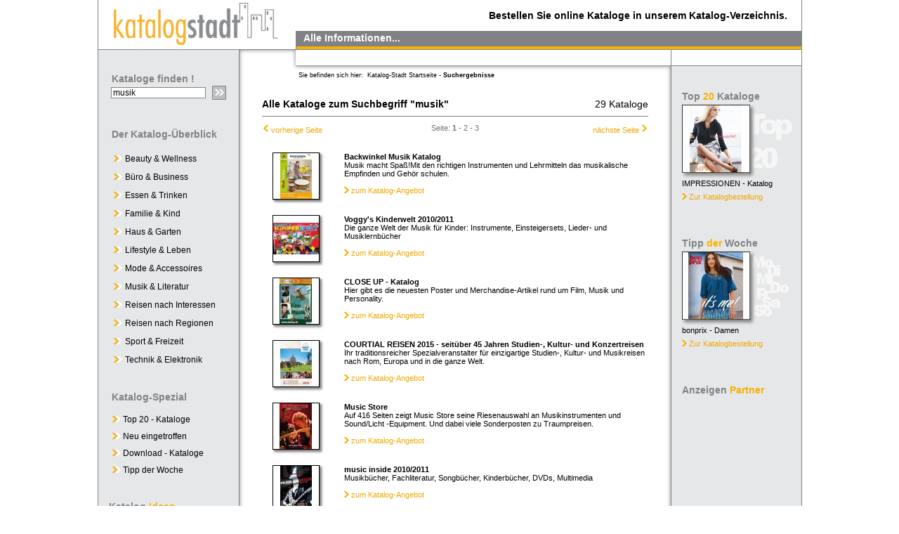

--- FILE ---
content_type: text/html; charset=ISO-8859-1
request_url: https://www.katalog-stadt.com/musik-katalog-~.html
body_size: 6266
content:
<html lang="de" xmlns="http://www.w3.org/1999/xhtml" id="html">
<html>
<head>

<title>Musik - Katalog - Katalog-Stadt.com</title>
<meta http-equiv="Content-Type" content="text/html; charset=iso-8859-1">
<meta name="description" content="musik Katalog | Kataloge finden Sie bei Katalog-Stadt.com.">
<meta name="title" content="Musik Katalog bei Katalog-Stadt.com bestellen.">
<meta name="keywords" content="musik, katalog, kataloge">
<meta name="page-topic" content="Kataloge der Kategorie musik Katalog">
<meta name="abstract" content="Katalog-Stadt.com - Katalog Ergebnisse für musik">
<meta name="DC.title" lang="de" content="Musik Katalog">
<meta name="DC.creator" content="Katalog-Stadt.com - cre8ives.de">
<meta name="DC.subject" lang="de" content="Kataloge; Katalog; Katalog-Stadt; Gratiskatalog; Modekataloge; Mode; Preis;">
<meta name="DC.description" lang="de" content="Gratiskataloge bestellen bei Katalog-Stadt.com | Kataloge, Katalog">
<meta name="DC.publisher" content="Katalog-Stadt.com - cre8ives.de">
<meta name="DC.contributor" content="Katalog-Stadt.com - cre8ives.de">
<meta name="DC.date" scheme="W3CDTF" content="2026-01-19">
<meta name="DC.type" scheme="DCMIType" content="Text">
<meta name="DC.format" scheme="IMT" content="text/html">
<meta name="DC.language" scheme="RFC1766" content="de">
<meta http-equiv="content-language" content="de">
<meta http-equiv="content-type" content="text/html; charset=iso-8859-1">
<meta http-equiv="expires" content="0">
<meta http-equiv="imagetoolbar" content="false">
<meta name="revisit-after" content="2 days">
<meta name="distribution" content="global">
<meta name="language" content="de, ch, at">
<meta name="audience" content="all">
<meta name="resource-type" content="document">
<meta name="robots" content="index,follow,all">
<meta name="MSSmartTagsPreventParsing" content="true">
<meta name="allow-search" content="yes">
<meta name="author" content="Katalog-Stadt.com - cre8ives.de">
<link rel="shortcut icon" href="/images/favicon.ico">
<link rel="icon" href="/images/favicon.ico" type="image/ico">
<link href="/css/katalogstadt-style.css" rel="stylesheet" type="text/css">
<script type="text/javascript" src="/java/FZ.js"></script>  
<script type="text/javascript" src="/java/jquery-1.8.2.min.js"></script>  
<script language="JavaScript" type="text/JavaScript">

<!--

//-->
</script>
</head>
<body>

<div id="container-stretch">
<div id="container-center">
<div style="position:relative; width:1002px;">
<a name="top"></a><table width="1002" border="0" cellspacing="0" cellpadding="0">
  <tr>
    <td width="281" rowspan="2" align="left" valign="top"><a href="/"><img src="/images/kataloge_katalogstadt-logo.gif" alt="Kataloge bestellen bei Katalog-Stadt.com" name="KatalogStadt" width="281" height="70" hspace="0" vspace="0" border="0" id="KatalogStadt"></a></td>
    <td height="44" colspan="2" align="right" valign="top" bgcolor="#FFFFFF" class="info_oben">Bestellen Sie online Kataloge in unserem Katalog-Verzeichnis.</td>
    <td width="1" rowspan="2" align="right" valign="top" bgcolor="#808285"><img src="/images/kataloge-trans.gif" width="1" height="1" hspace="0" vspace="0" border="0" align="left" alt=""></td>
  </tr>
  <tr>
    <td height="26" colspan="2" align="left" valign="bottom"><table width="720"  border="0" align="right" cellpadding="0" cellspacing="0">
      <tr>
        <td width="1" rowspan="2" align="left" valign="top" bgcolor="#808285"><img src="/images/kataloge-trans.gif" width="1" height="1" hspace="0" vspace="0" border="0" align="left" alt=""></td>
        <td height="22" bgcolor="#808285" class="linkleiste_oben_grau"><table width="100%" cellpadding="0" cellspacing="0" border="0">
          <tr><td class="linkleiste_oben_grau">Alle Informationen...</td><td width="400" valign="middle" align="right" class="linkleiste_oben_grau"></td>
        </tr></table></td>
        
      </tr>
      <tr>
        <td height="4" bgcolor="#FAB000"><img src="/images/kataloge-trans.gif" width="1" height="1" hspace="0" vspace="0" border="0" align="left" alt=""></td>
      </tr>
    </table></td>
  </tr>
  <tr bgcolor="#808285">
    <td colspan="4"><img src="/images/kataloge-trans.gif" width="1" height="1" hspace="0" vspace="0" border="0" align="left" alt=""></td>
  </tr>
</table><table width="1002" border="0" cellpadding="0" cellspacing="0">
  <tr>
    <td width="200" height="31" bgcolor="#E6E7E8">&nbsp;</td>
    <td width="1" bgcolor="#808285"><img src="/images/kataloge-trans.gif" width="1" height="1" hspace="0" vspace="0" border="0" align="left" alt=""></td>
    <td width="614" height="31" colspan="3" align="right" valign="top"><table border="0" align="left" cellpadding="0" cellspacing="0">
      <tr>
        <td width="80" height="31" align="left" valign="top" background="/images/schatten_ecke.gif"><img src="/images/kataloge-trans.gif" width="1" height="1" hspace="0" vspace="0" border="0" align="left" alt=""></td>
        <td height="31" align="right" valign="top">
        <div style="width:534px;height:22px;display:block;border-bottom:1px solid #999999;"></div>




        <!-- <table border="0" cellpadding="0" cellspacing="0" style="visibility:hidden;">
          <tr>
            <td width="1" bgcolor="#808285"><img src="/images/kataloge-trans.gif" width="1" height="1" hspace="0" vspace="0" border="0" align="left" alt=""></td>
            <td width="177" height="22" bgcolor="#FFFFFF" class="linkleiste_oben"><a href="/fuer-besteller/hauptseite.html" class="inhalt_link">F&uuml;r Katalogbesteller</a> </td>
            <td width="1" bgcolor="#808285"><img src="/images/kataloge-trans.gif" width="1" height="1" hspace="0" vspace="0" border="0" align="left" alt=""></td>
            <td width="177" bgcolor="#FFFFFF" class="linkleiste_oben"><a href="/fuer-versender/hauptseite.html" class="inhalt_link">F&uuml;r Versender</a> </td>
            <td width="1" bgcolor="#808285"><img src="/images/kataloge-trans.gif" width="1" height="1" hspace="0" vspace="0" border="0" align="left" alt=""></td>
            <td width="177" bgcolor="#FFFFFF" class="linkleiste_oben"><a href="/infos/ueber-katalogstadt.html" class="inhalt_link">&Uuml;ber Katalog-Stadt.com</a></td>
          </tr>
          <tr>
            <td height="1" colspan="6" bgcolor="#808285"><img src="/images/kataloge-trans.gif" width="1" height="1" hspace="0" vspace="0" border="0" align="left" alt=""></td>
          </tr>
        </table>
        //-->


        <table border="0" cellpadding="0" cellspacing="0">
            <tr>
              <td height="8" width="8" background="/images/schatten_oben_ecke.gif"><img src="/images/kataloge-trans.gif" width="1" height="1" hspace="0" vspace="0" border="0" align="left" alt=""></td>
              <td width="518" height="8" background="/images/schatten_oben.gif"><img src="/images/kataloge-trans.gif" width="1" height="1" hspace="0" vspace="0" border="0" align="left" alt=""></td>
              <td width="8" height="8" background="/images/schatten_oben_rechts.gif"><img src="/images/kataloge-trans.gif" width="1" height="1" hspace="0" vspace="0" border="0" align="left" alt=""></td>
            </tr>
          </table></td>
      </tr>
    </table></td>
    <td width="1" bgcolor="#808285"><img src="/images/kataloge-trans.gif" width="1" height="1" hspace="0" vspace="0" border="0" align="left" alt=""></td>
    <td width="185" valign="top" bgcolor="#E6E7E8"><table width="185" border="0" cellspacing="0" cellpadding="0">
      <tr>
        <td height="22" bgcolor="#FFFFFF" class="linkleiste_oben"><!-- <a href="/infos/kontakt.html" class="inhalt_link">Kontakt</a> //--></td>
      </tr>
      <tr>
        <td height="1" align="left" valign="top" bgcolor="#808285"><img src="/images/kataloge-trans.gif" width="1" height="1" hspace="0" vspace="0" border="0" align="left" alt=""></td>
      </tr>
    </table>      </td>
    <td width="1" valign="top" bgcolor="#808285"><img src="/images/kataloge-trans.gif" width="1" height="1" hspace="0" vspace="0" border="0" align="left" alt=""></td>
  </tr>
  <tr>
    <td width="200" align="left" valign="top" bgcolor="#E6E7E8">
	<table width="200" border="0" cellspacing="0" cellpadding="0">
        <tr>
          <td height="20" class="katalog_hauptmenu_ueberschrift">Kataloge finden ! </td>
        </tr>
        <tr>
          <td height="22" class="mini"><form name="suche" method="post" action="/kataloge-suche-p1-.html">
            <table border="0" align="center" cellpadding="0" cellspacing="0">
              <tr>
                <td width="142" align="left" valign="middle"><input name="key" type="text" class="input_suche" value="musik"></td>
                <td align="left" valign="middle"><input type="image" src="/images/suche_knopf.gif" style="width:20px; height:20px; border:0px; border-style:none;"></td>
              </tr>
            </table>
          </form></td>
        </tr>
        <tr>
          <td class="mini" height="30"></td>
        </tr>
        <tr>
          <td class="katalog_hauptmenu_ueberschrift">Der Katalog-&Uuml;berblick <span class="katalog_hauptmenu_ueberschrift"></span></td>
        </tr>
        <tr>
          <td height="10" class="mini">&nbsp;</td>
        </tr>
        <tr>
          <td class="katalog_hauptmenu_link">
<table>
<tr><td class="katalog_hauptmenu_td"><img src="/images/pfeile1.gif" width="12" height="9" border="0" alt="">&nbsp;<a href="/kataloge-liste/beauty-und-wellness-m4.html" class="katalog_hauptmenu_link">Beauty &amp; Wellness</a><br></td></tr>
<tr><td class="katalog_hauptmenu_td"><img src="/images/pfeile1.gif" width="12" height="9" border="0" alt="">&nbsp;<a href="/kataloge-liste/buero-und-business-m10.html" class="katalog_hauptmenu_link">B&uuml;ro &amp; Business</a><br></td></tr>
<tr><td class="katalog_hauptmenu_td"><img src="/images/pfeile1.gif" width="12" height="9" border="0" alt="">&nbsp;<a href="/kataloge-liste/essen-und-trinken-m3.html" class="katalog_hauptmenu_link">Essen &amp; Trinken</a><br></td></tr>
<tr><td class="katalog_hauptmenu_td"><img src="/images/pfeile1.gif" width="12" height="9" border="0" alt="">&nbsp;<a href="/kataloge-liste/familie-und-kind-m7.html" class="katalog_hauptmenu_link">Familie &amp; Kind</a><br></td></tr>
<tr><td class="katalog_hauptmenu_td"><img src="/images/pfeile1.gif" width="12" height="9" border="0" alt="">&nbsp;<a href="/kataloge-liste/haus-und-garten-m5.html" class="katalog_hauptmenu_link">Haus &amp; Garten</a><br></td></tr>
<tr><td class="katalog_hauptmenu_td"><img src="/images/pfeile1.gif" width="12" height="9" border="0" alt="">&nbsp;<a href="/kataloge-liste/lifestyle-und-leben-m9.html" class="katalog_hauptmenu_link">Lifestyle &amp; Leben</a><br></td></tr>
<tr><td class="katalog_hauptmenu_td"><img src="/images/pfeile1.gif" width="12" height="9" border="0" alt="">&nbsp;<a href="/kataloge-liste/mode-und-accessoires-m1.html" class="katalog_hauptmenu_link">Mode &amp; Accessoires</a><br></td></tr>
<tr><td class="katalog_hauptmenu_td"><img src="/images/pfeile1.gif" width="12" height="9" border="0" alt="">&nbsp;<a href="/kataloge-liste/musik-und-literatur-m8.html" class="katalog_hauptmenu_link">Musik &amp; Literatur</a><br></td></tr>
<tr><td class="katalog_hauptmenu_td"><img src="/images/pfeile1.gif" width="12" height="9" border="0" alt="">&nbsp;<a href="/kataloge-liste/reisen-nach-interessen-m15.html" class="katalog_hauptmenu_link">Reisen nach Interessen</a><br></td></tr>
<tr><td class="katalog_hauptmenu_td"><img src="/images/pfeile1.gif" width="12" height="9" border="0" alt="">&nbsp;<a href="/kataloge-liste/reisen-nach-regionen-m14.html" class="katalog_hauptmenu_link">Reisen nach Regionen</a><br></td></tr>
<tr><td class="katalog_hauptmenu_td"><img src="/images/pfeile1.gif" width="12" height="9" border="0" alt="">&nbsp;<a href="/kataloge-liste/sport-und-freizeit-m6.html" class="katalog_hauptmenu_link">Sport &amp; Freizeit</a><br></td></tr>
<tr><td class="katalog_hauptmenu_td"><img src="/images/pfeile1.gif" width="12" height="9" border="0" alt="">&nbsp;<a href="/kataloge-liste/technik-und-elektronik-m2.html" class="katalog_hauptmenu_link">Technik &amp; Elektronik</a><br></td></tr>
</table>
</td>
        </tr>
        <tr>
          <td height="30" class="mini">&nbsp;</td>
        </tr>
        <tr>
          <td class="katalog_hauptmenu_ueberschrift">Katalog-Spezial</td>
        </tr>
        <tr>
          <td height="10" class="mini">&nbsp;</td>
        </tr>
        <tr>
          <td><table width="200" border="0" cellspacing="0" cellpadding="0">
            <tr>
              <td class="katalog_hauptmenu_td"><img src="/images/pfeile1.gif" width="12" height="9" border="0" alt=""><a href="/kataloge-spezial-top-20.html" class="katalog_hauptmenu_link"> Top 20 - Kataloge</a></td>
            </tr>
            <tr>
              <td class="katalog_hauptmenu_td"><img src="/images/pfeile1.gif" width="12" height="9" border="0" alt=""><a href="/kataloge-spezial-neu-eingetroffen.html" class="katalog_hauptmenu_link"> Neu eingetroffen</a></td>
            </tr>
            <tr>
              <td class="katalog_hauptmenu_td"><img src="/images/pfeile1.gif" width="12" height="9" border="0" alt=""><a href="/kataloge-spezial-download.html" class="katalog_hauptmenu_link"> Download - Kataloge</a></td>
            </tr>
            <tr>
              <td class="katalog_hauptmenu_td"><img src="/images/pfeile1.gif" width="12" height="9" border="0" alt=""><a href="/kataloge-spezial-tipp.html" class="katalog_hauptmenu_link"> Tipp der Woche</a></td>
            </tr>
          </table></td>
        </tr>
         <tr>
          <td height="20" class="mini">&nbsp;</td>
        </tr>
         <tr>
          <td class="mini"> <br>
 <table border="0" cellspacing="0" cellpadding="0">
 <tr>
  <td height="22" colspan="2" class="katalog_rechtsmenu_ueberschrift">Katalog <span class="katalog_rechtsmenu_ueberschrift_orange">Ideen</span></td>
 </tr>
 <tr>
  <td width="15">&nbsp;</td>
  <td width="170" align="left" valign="top">
  <a href="/meindl-kataloge-~.html" title="meindl" class="tags_left" style="font-size:10px">meindl</a> <a href="/steiff-kataloge-~.html" title="steiff" class="tags_left" style="font-size:10px">steiff</a> <a href="/wolle-kataloge-~.html" title="wolle" class="tags_left" style="font-size:13px">wolle</a> <a href="/arbeitskleidung-kataloge-~.html" title="arbeitskleidung" class="tags_left" style="font-size:11px">arbeitskleidung</a> <a href="/wohnideen-kataloge-~.html" title="wohnideen" class="tags_left" style="font-size:10px">wohnideen</a> <a href="/walbusch-kataloge-~.html" title="walbusch" class="tags_left" style="font-size:17px">walbusch</a> <a href="/fu%DFmatte-kataloge-~.html" title="fu&szlig;matte" class="tags_left" style="font-size:10px">fu&szlig;matte</a> <a href="/computer-kataloge-~.html" title="computer" class="tags_left" style="font-size:11px">computer</a> <a href="/baustoffe-kataloge-~.html" title="baustoffe" class="tags_left" style="font-size:10px">baustoffe</a> <a href="/frankonia-kataloge-~.html" title="frankonia" class="tags_left" style="font-size:10px">frankonia</a> <a href="/spielwaren-kataloge-~.html" title="spielwaren" class="tags_left" style="font-size:12px">spielwaren</a> <a href="/r%F6cke-kataloge-~.html" title="r&ouml;cke" class="tags_left" style="font-size:11px">r&ouml;cke</a> <a href="/apotheke-kataloge-~.html" title="apotheke" class="tags_left" style="font-size:10px">apotheke</a> <a href="/badehosen-kataloge-~.html" title="badehosen" class="tags_left" style="font-size:9px">badehosen</a> <a href="/blumen-kataloge-~.html" title="blumen" class="tags_left" style="font-size:10px">blumen</a> <a href="/puzzle-kataloge-~.html" title="puzzle" class="tags_left" style="font-size:10px">puzzle</a> <a href="/diafilme-kataloge-~.html" title="diafilme" class="tags_left" style="font-size:10px">diafilme</a> <a href="/foto-kataloge-~.html" title="foto" class="tags_left" style="font-size:10px">foto</a>   
  </td>
 </tr>
</table>
</td>
        </tr>
        <tr>
          <td height="8" class="mini">&nbsp;</td>
        </tr>
         <tr>
          <td class="mini"> <br>
 <table width="200" border="0" cellspacing="0" cellpadding="0"> <tr>
  <td height="22" colspan="3" class="katalog_rechtsmenu_ueberschrift">Katalog-Stadt <span class="katalog_rechtsmenu_ueberschrift_orange">Partner </span></td>
 </tr>
 <tr>
  <td width="15" rowspan="3">&nbsp;</td>
  <td width="160" align="left" valign="top"><div style="width:160px;overflow-x:hidden;"><script type="text/javascript">amzn_assoc_ad_type ="responsive_search_widget"; amzn_assoc_tracking_id ="katalogstad09-21"; amzn_assoc_marketplace ="amazon"; amzn_assoc_region ="DE"; amzn_assoc_placement =""; amzn_assoc_search_type = "search_widget";amzn_assoc_width ="160"; amzn_assoc_height ="600"; amzn_assoc_default_search_category =""; amzn_assoc_default_search_key ="";amzn_assoc_theme ="light"; amzn_assoc_bg_color ="FFFFFF"; </script><script src="//z-eu.amazon-adsystem.com/widgets/q?ServiceVersion=20070822&Operation=GetScript&ID=OneJS&WS=1&Marketplace=DE"></script></div></td>
  <td rowspan="3">&nbsp;</td>
 </tr> <tr>
  <td height="18" align="left" valign="bottom" class="katalog_rechtsmenu_link">&nbsp;</td>
 </tr>
</table>
		  </td>
        </tr>
		<tr>
		<td>
		
		
      
        
		</td></tr>
      </table>      
    </td>
    <td width="1" bgcolor="#808285"><img src="/images/kataloge-trans.gif" width="1" height="1" hspace="0" vspace="0" border="0" align="left" alt=""></td>
    <td width="8" background="/images/schatten_links.gif" class="mini"><img src="/images/kataloge-trans.gif" width="1" height="1" hspace="0" vspace="0" border="0" align="left" alt=""></td>
    <td width="598" align="left" valign="top" bgcolor="#FFFFFF"><table width="598" border="0" cellspacing="0" cellpadding="0">
      <tr>
        <td width="76">&nbsp;</td>
        <td width="522" align="left" valign="top" class="navleiste">Sie befinden sich hier:&nbsp;&nbsp;<a href="/katalog-stadt-hauptseite.html" class="navleiste">Katalog-Stadt Startseite</a> - <b>Suchergebnisse</b></td>
      </tr>
    </table><table width="550" border="0" align="center" cellpadding="0" cellspacing="0">
      <tr>
        <td>
		
		<link href="/css/katalogstadt-style.css" rel="stylesheet" type="text/css">
<table width="550" border="0" cellpadding="0" cellspacing="0">
  <tr>
    <td class="inhalt_text"><table width="550" cellpadding="0" cellspacing="0"><tr><td><h2 class="inhalt_ueberschrift2">Alle Kataloge zum Suchbegriff "musik"</h2></td><td nowrap><h4>29 Kataloge</h4></td></tr></table><hr>
<table width="550" cellpadding="0" cellspacing="2"><tr><td width="120" align="left"><img src="/images/pfeil_klein_l.gif" width="7" height="9" border="0" alt=""> <a href="/kataloge-suche-p3-musik.html" class="box1_link">vorherige Seite</a></td><td width="410" class="pagebar" align="center"><span class="pagebar">Seite:  <a href="/kataloge-suche-p1-musik.html" class="pagebar"><b>1</b></a> - <a href="/kataloge-suche-p2-musik.html" class="pagebar">2</a> - <a href="/kataloge-suche-p3-musik.html" class="pagebar">3</a> </span></td><td width="120" align="right"><a href="/kataloge-suche-p2-musik.html" class="box1_link">nächste Seite</a> <img src="/images/pfeil_klein.gif" width="7" height="9" border="0" alt=""></td></tr></table><br><div class="box1_liste"><div class="box1">
 <div class="box1_bild"><a title="Backwinkel Musik Katalog Katalog !" href="/backwinkel-musik-katalog-kd1558.html"><img class="box1_bild" src="/files/kataloge/box1/backwinkel-musik-katalog-w0h65_1339974003.jpg" alt="Backwinkel Musik Katalog"></a></div>
 <div class="box1_text"><a title="Katalog Backwinkel Musik Katalog" href="/backwinkel-musik-katalog-kd1558.html" style="text-decoration:none;"><span class="box1_ueberschrift">Backwinkel Musik Katalog</span></a><br><span class="box1_text">Musik macht Spa&szlig;!Mit den richtigen Instrumenten und Lehrmitteln das musikalische Empfinden und Geh&ouml;r schulen.</span>
  <br><br><img src="/images/pfeil_klein.gif" width="7" height="9" border="0" alt="">&nbsp;<a title="Backwinkel Musik Katalog" href="/backwinkel-musik-katalog-kd1558.html" class="box1_link">zum Katalog-Angebot</a>
 </div>
</div>

<div class="box1">
 <div class="box1_bild"><a title="Voggy's Kinderwelt 2010/2011 Katalog !" href="/voggy-s-kinderwelt-2010-2011-kd1182.html"><img class="box1_bild" src="/files/kataloge/box1/voggy-s-kinderwelt-2010-2011-w65h0_1293753605.jpg" alt="Voggy's Kinderwelt 2010/2011"></a></div>
 <div class="box1_text"><a title="Katalog Voggy's Kinderwelt 2010/2011" href="/voggy-s-kinderwelt-2010-2011-kd1182.html" style="text-decoration:none;"><span class="box1_ueberschrift">Voggy's Kinderwelt 2010/2011</span></a><br><span class="box1_text">Die ganze Welt der Musik f&uuml;r Kinder: Instrumente, Einsteigersets, Lieder- und Musiklernb&uuml;cher</span>
  <br><br><img src="/images/pfeil_klein.gif" width="7" height="9" border="0" alt="">&nbsp;<a title="Voggy's Kinderwelt 2010/2011" href="/voggy-s-kinderwelt-2010-2011-kd1182.html" class="box1_link">zum Katalog-Angebot</a>
 </div>
</div>

<div class="box1">
 <div class="box1_bild"><a title="CLOSE UP - Katalog Katalog !" href="/close-up-katalog-kd17.html"><img class="box1_bild" src="/files/kataloge/box1/close-up-katalog-w0h65_1138610464.jpg" alt="CLOSE UP - Katalog"></a></div>
 <div class="box1_text"><a title="Katalog CLOSE UP - Katalog" href="/close-up-katalog-kd17.html" style="text-decoration:none;"><span class="box1_ueberschrift">CLOSE UP - Katalog</span></a><br><span class="box1_text">Hier gibt es die neuesten Poster und Merchandise-Artikel rund um Film, Musik und Personality.</span>
  <br><br><img src="/images/pfeil_klein.gif" width="7" height="9" border="0" alt="">&nbsp;<a title="CLOSE UP - Katalog" href="/close-up-katalog-kd17.html" class="box1_link">zum Katalog-Angebot</a>
 </div>
</div>

<div class="box1">
 <div class="box1_bild"><a title="COURTIAL REISEN 2015 - seit&uuml;ber 45 Jahren Studien-, Kultur- und Konzertreisen Katalog !" href="/courtial-reisen-2015-seitueber-45-jahren-studien-kultur-und-konzertreisen-kd1724.html"><img class="box1_bild" src="/files/kataloge/box1/courtial-reisen-2015-seitueber-45-jahren-studien-kultur-und-konzertreisen-w0h65_1430348407.jpg" alt="COURTIAL REISEN 2015 - seit&uuml;ber 45 Jahren Studien-, Kultur- und Konzertreisen"></a></div>
 <div class="box1_text"><a title="Katalog COURTIAL REISEN 2015 - seit&uuml;ber 45 Jahren Studien-, Kultur- und Konzertreisen" href="/courtial-reisen-2015-seitueber-45-jahren-studien-kultur-und-konzertreisen-kd1724.html" style="text-decoration:none;"><span class="box1_ueberschrift">COURTIAL REISEN 2015 - seit&uuml;ber 45 Jahren Studien-, Kultur- und Konzertreisen</span></a><br><span class="box1_text">Ihr traditionsreicher Spezialveranstalter f&uuml;r einzigartige Studien-, Kultur- und Musikreisen nach Rom, Europa und in die ganze Welt.</span>
  <br><br><img src="/images/pfeil_klein.gif" width="7" height="9" border="0" alt="">&nbsp;<a title="COURTIAL REISEN 2015 - seit&uuml;ber 45 Jahren Studien-, Kultur- und Konzertreisen" href="/courtial-reisen-2015-seitueber-45-jahren-studien-kultur-und-konzertreisen-kd1724.html" class="box1_link">zum Katalog-Angebot</a>
 </div>
</div>

<div class="box1">
 <div class="box1_bild"><a title="Music Store Katalog !" href="/music-store-kd1305.html"><img class="box1_bild" src="/files/kataloge/box1/music-store-w0h65_1277852404.jpg" alt="Music Store"></a></div>
 <div class="box1_text"><a title="Katalog Music Store" href="/music-store-kd1305.html" style="text-decoration:none;"><span class="box1_ueberschrift">Music Store</span></a><br><span class="box1_text">Auf 416 Seiten zeigt Music Store seine Riesenauswahl an Musikinstrumenten und Sound/Licht -Equipment. Und dabei viele Sonderposten zu Traumpreisen.</span>
  <br><br><img src="/images/pfeil_klein.gif" width="7" height="9" border="0" alt="">&nbsp;<a title="Music Store" href="/music-store-kd1305.html" class="box1_link">zum Katalog-Angebot</a>
 </div>
</div>

<div class="box1">
 <div class="box1_bild"><a title="music inside 2010/2011 Katalog !" href="/music-inside-2010-2011-kd621.html"><img class="box1_bild" src="/files/kataloge/box1/music-inside-2010-2011-w0h65_1293753605.jpg" alt="music inside 2010/2011"></a></div>
 <div class="box1_text"><a title="Katalog music inside 2010/2011" href="/music-inside-2010-2011-kd621.html" style="text-decoration:none;"><span class="box1_ueberschrift">music inside 2010/2011</span></a><br><span class="box1_text">Musikb&uuml;cher, Fachliteratur, Songb&uuml;cher, Kinderb&uuml;cher, DVDs, Multimedia</span>
  <br><br><img src="/images/pfeil_klein.gif" width="7" height="9" border="0" alt="">&nbsp;<a title="music inside 2010/2011" href="/music-inside-2010-2011-kd621.html" class="box1_link">zum Katalog-Angebot</a>
 </div>
</div>

<div class="box1">
 <div class="box1_bild"><a title="THALIA - Katalog/Magazin Katalog !" href="/thalia-katalog-magazin-kd91.html"><img class="box1_bild" src="/files/kataloge/box1/thalia-katalog-magazin-w0h65_1406838801.jpg" alt="THALIA - Katalog/Magazin"></a></div>
 <div class="box1_text"><a title="Katalog THALIA - Katalog/Magazin" href="/thalia-katalog-magazin-kd91.html" style="text-decoration:none;"><span class="box1_ueberschrift">THALIA - Katalog/Magazin</span></a><br><span class="box1_text">Tolino Shine, B&uuml;cher, Fachb&uuml;cher, Musik, Filme, Spielwaren und vieles mehr!</span>
  <br><br><img src="/images/pfeil_klein.gif" width="7" height="9" border="0" alt="">&nbsp;<a title="THALIA - Katalog/Magazin" href="/thalia-katalog-magazin-kd91.html" class="box1_link">zum Katalog-Angebot</a>
 </div>
</div>

<div class="box1">
 <div class="box1_bild"><a title="Infobrosch&uuml;re der Akademie Deutsche POP Katalog !" href="/infobroschuere-der-akademie-deutsche-pop-kd1677.html"><img class="box1_bild" src="/files/kataloge/box1/infobroschuere-der-akademie-deutsche-pop-w65h0_1381100405.jpg" alt="Infobrosch&uuml;re der Akademie Deutsche POP"></a></div>
 <div class="box1_text"><a title="Katalog Infobrosch&uuml;re der Akademie Deutsche POP" href="/infobroschuere-der-akademie-deutsche-pop-kd1677.html" style="text-decoration:none;"><span class="box1_ueberschrift">Infobrosch&uuml;re der Akademie Deutsche POP</span></a><br><span class="box1_text">Praxisnahe und pers&ouml;nliche Ausbildung f&uuml;r kreative K&ouml;pfe mit&uuml;ber 50 Ausbildungsg&auml;ngen in 8 Fachbereichen</span>
  <br><br><img src="/images/pfeil_klein.gif" width="7" height="9" border="0" alt="">&nbsp;<a title="Infobrosch&uuml;re der Akademie Deutsche POP" href="/infobroschuere-der-akademie-deutsche-pop-kd1677.html" class="box1_link">zum Katalog-Angebot</a>
 </div>
</div>

<div class="box1">
 <div class="box1_bild"><a title="Der Katalog - christliche Medien Katalog !" href="/der-katalog-christliche-medien-kd1235.html"><img class="box1_bild" src="/files/kataloge/box1/der-katalog-christliche-medien-w0h65_1288479603.jpg" alt="Der Katalog - christliche Medien"></a></div>
 <div class="box1_text"><a title="Katalog Der Katalog - christliche Medien" href="/der-katalog-christliche-medien-kd1235.html" style="text-decoration:none;"><span class="box1_ueberschrift">Der Katalog - christliche Medien</span></a><br><span class="box1_text">die Vielfalt an christlichen Medien</span>
  <br><br><img src="/images/pfeil_klein.gif" width="7" height="9" border="0" alt="">&nbsp;<a title="Der Katalog - christliche Medien" href="/der-katalog-christliche-medien-kd1235.html" class="box1_link">zum Katalog-Angebot</a>
 </div>
</div>

<div class="box1">
 <div class="box1_bild"><a title="Automaten Hoffmann Katalog Katalog !" href="/automaten-hoffmann-katalog-kd1142.html"><img class="box1_bild" src="/files/kataloge/box1/automaten-hoffmann-katalog-w0h65_1448841603.jpg" alt="Automaten Hoffmann Katalog"></a></div>
 <div class="box1_text"><a title="Katalog Automaten Hoffmann Katalog" href="/automaten-hoffmann-katalog-kd1142.html" style="text-decoration:none;"><span class="box1_ueberschrift">Automaten Hoffmann Katalog</span></a><br><span class="box1_text">F&uuml;hrendes Versandhaus f&uuml;r Billard, Kicker, Dart, Airhockey, Spielautomaten und Zubeh&ouml;r</span>
  <br><br><img src="/images/pfeil_klein.gif" width="7" height="9" border="0" alt="">&nbsp;<a title="Automaten Hoffmann Katalog" href="/automaten-hoffmann-katalog-kd1142.html" class="box1_link">zum Katalog-Angebot</a>
 </div>
</div>

</div><div class="clear"></div><br><br><table width="550" cellpadding="0" cellspacing="2"><tr><td width="120" align="left"><img src="/images/pfeil_klein_l.gif" width="7" height="9" border="0" alt=""> <a href="/kataloge-suche-p3-musik.html" class="box1_link">vorherige Seite</a></td><td width="410" class="pagebar" align="center"><span class="pagebar">Seite:  <a href="/kataloge-suche-p1-musik.html" class="pagebar"><b>1</b></a> - <a href="/kataloge-suche-p2-musik.html" class="pagebar">2</a> - <a href="/kataloge-suche-p3-musik.html" class="pagebar">3</a> </span></td><td width="120" align="right"><a href="/kataloge-suche-p2-musik.html" class="box1_link">nächste Seite</a> <img src="/images/pfeil_klein.gif" width="7" height="9" border="0" alt=""></td></tr></table><br>
  </td>
 </tr>
</table>		</td>
      </tr>
	  <tr>
	   <td>
	   </td>
	  </tr>
      <tr>
        <td height="40" class="mini">&nbsp;</td>
      </tr>
    </table></td>
    <td width="8" background="/images/schatten_rechts.gif"><img src="/images/kataloge-trans.gif" width="1" height="1" hspace="0" vspace="0" border="0" align="left" alt=""></td>
    <td width="1" bgcolor="#808285"><img src="/images/kataloge-trans.gif" width="1" height="1" hspace="0" vspace="0" border="0" align="left" alt=""></td>
    <td width="185" align="left" valign="top" bgcolor="#E6E7E8"><table width="185" border="0" cellspacing="0" cellpadding="0">

	<tr>
        <td height="10"> 
		</td>
      </tr> 

	  <tr>
        <td height="15" class="mini">&nbsp;</td>
      </tr>
      <tr>
        <td><link href="/css/katalogstadt-style.css" rel="stylesheet" type="text/css">
<table width="185" border="0" cellspacing="0" cellpadding="0">
          <tr>
            <td height="22" colspan="3" class="katalog_rechtsmenu_ueberschrift">Top <span class="katalog_rechtsmenu_ueberschrift_orange">20 </span>Kataloge</td>
            </tr>
          <tr>
            <td width="15" rowspan="3">&nbsp;</td>
            <td width="158" height="105" align="left" valign="top" background="/images/katalog-rahmen-top-20.gif"><a title="IMPRESSIONEN - Katalog" href="/impressionen-katalog-kd45.html"><img src="/files/kataloge/box2/impressionen-katalog-w0h95_1358862251.jpg" width="95" height="95" hspace="1" vspace="1" border="0" alt=""></a></td>
            <td width="12" rowspan="3">&nbsp;</td>
          </tr>
          <tr>
            <td align="left" valign="top" class="katalog_rechtsmenu_text">IMPRESSIONEN - Katalog</td>
            </tr>
          <tr>
             <td height="18" align="left" valign="bottom" class="katalog_rechtsmenu_link"><img src="/images/pfeil_klein.gif" width="7" height="9" border="0" alt=""> <a title="IMPRESSIONEN - Katalog" href="/impressionen-katalog-kd45.html" class="katalog_rechtsmenu_link">Zur Katalogbestellung</a></td>
            </tr>
        </table>
</td>
      </tr>
      <tr>
        <td height="50" class="mini">&nbsp;</td>
      </tr>
      <tr>
        <td><link href="/css/katalogstadt-style.css" rel="stylesheet" type="text/css">
<table width="185" border="0" cellspacing="0" cellpadding="0">
          <tr>
            <td height="22" colspan="3" class="katalog_rechtsmenu_ueberschrift">Tipp <span class="katalog_rechtsmenu_ueberschrift_orange">der</span> Woche </td>
          </tr>
          <tr>
            <td width="15" rowspan="3"><img src="/images/kataloge-trans.gif" width="1" height="1" hspace="0" vspace="0" border="0" align="left" alt=""></td>
            <td width="158" height="105" align="left" valign="top" background="/images/katalog-rahmen-tipp-der-woche.gif"><a title="bonprix - Damen" href="/bonprix-damen-kd230.html"><img src="/files/kataloge/box2/bonprix-damen-w0h95_1281974924.jpg" width="95" height="95" hspace="1" vspace="1" border="0" alt="bonprix - Damen"></a></td>
            <td width="12" rowspan="3"><img src="/images/kataloge-trans.gif" width="1" height="1" hspace="0" vspace="0" border="0" align="left" alt=""></td>
          </tr>
          <tr>
            <td align="left" valign="top" class="katalog_rechtsmenu_text">bonprix - Damen</td>
          </tr>
          <tr>
            <td height="18" align="left" valign="bottom" class="katalog_rechtsmenu_link"><img src="/images/pfeil_klein.gif" width="7" height="9" border="0" alt=""> <a title="bonprix - Damen" href="/bonprix-damen-kd230.html" class="katalog_rechtsmenu_link">Zur Katalogbestellung</a></td>
          </tr>
</table>
</td>
      </tr><tr>
	  <td style="padding-top:50px;"><span class="katalog_rechtsmenu_ueberschrift">Anzeigen</span><span class="katalog_rechtsmenu_ueberschrift_orange"> Partner</span></td></tr>
      <tr>
	   <td><div style="padding:5px 0px 0px 14px;">
<script async src="//pagead2.googlesyndication.com/pagead/js/adsbygoogle.js"></script>
<!-- 160x600, Katalog-Stadt - Rechte Spalte -->
<ins class="adsbygoogle"
     style="display:inline-block;width:160px;height:600px"
     data-ad-client="ca-pub-5769959149595235"
     data-ad-slot="4993999049"></ins>
<script>
(adsbygoogle = window.adsbygoogle || []).push({});
</script>
</div>
	   </td>
	  </tr>
	  </table>      
    </td>
    <td width="1" valign="top" bgcolor="#808285"><img src="/images/kataloge-trans.gif" width="1" height="1" hspace="0" vspace="0" border="0" align="left" alt=""></td>
  </tr>
</table><table width="1002" border="0" cellpadding="0" cellspacing="0">
  <tr>
    <td width="807" height="60" align="left" valign="top" background="/images/abschluss.gif"><table width="807" border="0" cellpadding="4" cellspacing="0">
      <tr>
        <td width="10" class="mini">&nbsp;</td>
        <td width="214" valign="top" class="abschluss_text"><a href="http://www.katalog-stadt.com" class="navleiste">&copy; 2026 Katalog-Stadt.com</a><!-- BEGIN PARTNER PROGRAM - DO NOT CHANGE THE PARAMETERS OF THE HYPERLINK -->
<a href="http://partners.webmasterplan.com/click.asp?ref=443276&site=3025&type=b31&bnb=31" target="_blank">
<img src="http://banners.webmasterplan.com/view.asp?ref=443276&site=3025&b=31" border="0" alt="heine.de" width="1" height="1" /></a><br />
<!-- END PARTNER PROGRAM --> </td>
        <td width="240" valign="bottom" class="abschluss_link" height="24"><img src="/images/pfeil_klein_o.gif" width="11" height="8" alt=""> <a href="#top" class="abschluss_link">nach oben</a> </td>
        <td valign="top" class="abschluss_text">
		<a href="/infos/datenschutzhinweis.html" class="abschluss_text">Datenschutzhinweis</a> - <a href="/infos/impressum.html" class="abschluss_text">Impressum</a> <!-- - <a href="/infos/kontakt.html" class="abschluss_text">Kontakt </a> //--></td>
        </tr>
    </table><table width="807" border="0" cellpadding="3" cellspacing="0">
        <tr>
          <td width="390">&nbsp;</td>
          <td valign="top" class="abschluss_link"><img src="/images/pfeil_klein_l.gif" width="7" height="9" align="absbottom" alt=""> <a href="javascript:history.back();" class="abschluss_link">zur&uuml;ck zur letzten Seite</a> </td>
        </tr>
      </table></td>
    <td background="/images/schatten_rechts.gif" width="8"><img src="/images/kataloge-trans.gif" width="1" height="1" hspace="0" vspace="0" border="0" align="left" alt=""></td>
    <td bgcolor="#808285" width="1"><img src="/images/kataloge-trans.gif" width="1" height="1" hspace="0" vspace="0" border="0" align="left" alt=""></td>
    <td width="185" align="left" valign="top" bgcolor="#E6E7E8"></td>
    <td width="1" valign="top" bgcolor="#808285"><img src="/images/kataloge-trans.gif" width="1" height="1" hspace="0" vspace="0" border="0" align="left" alt=""></td>
  </tr></table><div style="position:absolute;top:5px;left:20px;height:2px;width:2px;overflow:hidden;"></div>

</div>
</div>
</div>


</body>
</html>


--- FILE ---
content_type: text/html; charset=utf-8
request_url: https://www.google.com/recaptcha/api2/aframe
body_size: 269
content:
<!DOCTYPE HTML><html><head><meta http-equiv="content-type" content="text/html; charset=UTF-8"></head><body><script nonce="bB2hsZJBOlFYjor7FDXjAQ">/** Anti-fraud and anti-abuse applications only. See google.com/recaptcha */ try{var clients={'sodar':'https://pagead2.googlesyndication.com/pagead/sodar?'};window.addEventListener("message",function(a){try{if(a.source===window.parent){var b=JSON.parse(a.data);var c=clients[b['id']];if(c){var d=document.createElement('img');d.src=c+b['params']+'&rc='+(localStorage.getItem("rc::a")?sessionStorage.getItem("rc::b"):"");window.document.body.appendChild(d);sessionStorage.setItem("rc::e",parseInt(sessionStorage.getItem("rc::e")||0)+1);localStorage.setItem("rc::h",'1768859036914');}}}catch(b){}});window.parent.postMessage("_grecaptcha_ready", "*");}catch(b){}</script></body></html>

--- FILE ---
content_type: text/javascript
request_url: https://www.katalog-stadt.com/java/FZ.js
body_size: 807
content:
/*  
 *  FULLZOOM, JAVASCRIPT
 *  christoph wollgarten, 30.03.2007
 *  v.2.2 - mod: 14.08.2007, cw 
 */
 
var FZLnow=0;
var FZLmin=0;
var FZLmax=0;

var appended=false;
var fzdiv = document.createElement("div");
fzdiv.setAttribute("id","FULLZOOM_div");
var fzimg = document.createElement("img");
fzimg.setAttribute("id","FULLZOOM_img");
var fzcl = document.createElement("img");
fzcl.setAttribute("id","FULLZOOM_close");
fzcl.setAttribute("src","/images/FZ_close.gif");
var fzleft = document.createElement("img");
fzleft.setAttribute("id","FULLZOOM_left");
fzleft.setAttribute("src","/images/FZ_left.gif");
var fzright = document.createElement("img");
fzright.setAttribute("id","FULLZOOM_right");
fzright.setAttribute("src","/images/FZ_right.gif");
fzimg.onclick = new Function("fzimg.setAttribute(\"src\",\"/images/FZ_trans.gif\"); document.getElementsByTagName(\"body\")[0].removeChild(document.getElementById(\"FULLZOOM_div\")); appended=false;");
fzcl.onclick = fzimg.onclick;
fzleft.onclick = new Function("FZLrun(FZLnow-1);");
fzright.onclick = new Function("FZLrun(FZLnow+1);");
var fztext = document.createTextNode("");
var fztdiv = document.createElement("div");
fztdiv.setAttribute("id","FULLZOOM_textdiv");
fztdiv.appendChild(fztext);
fzdiv.appendChild(fzimg);
fzdiv.appendChild(fzcl);
fzdiv.appendChild(fzleft);
fzdiv.appendChild(fzright);


function FULLZOOM_run(width,height,imgfile,label) {

fzimg.setAttribute("src","/images/FZ_trans.gif");
if(FZLnow <= FZLmin){ fzleft.style.visibility="hidden"; } else { fzleft.style.visibility="visible"; }
if(FZLnow >= FZLmax){ fzright.style.visibility="hidden"; } else { fzright.style.visibility="visible"; }

var x,y;
if (self.pageYOffset) {
 x=self.pageXOffset; 
 y=self.pageYOffset; 
}
else if (document.documentElement && document.documentElement.scrollTop) {
 x=document.documentElement.scrollLeft;
 y=document.documentElement.scrollTop;
}
else if (document.body) {
 x=document.body.scrollLeft;
 y=document.body.scrollTop;
}
fzdiv.style.top = (y+120)+"px";
fzdiv.style.left =(x+220)+"px";
fzimg.style.width = width+"px";
fzimg.style.height = height+"px";

if(label.length > 0) { 
fztdiv.style.width = width+"px";
fztext.data = label; 
fzdiv.appendChild(fztdiv); 
} else if(fzdiv.childNodes.length >= 5) fzdiv.removeChild(fztdiv);

fzimg.setAttribute("src",imgfile);
if(!appended) {
 appended=true;
 document.getElementsByTagName("body")[0].appendChild(fzdiv);
}
}
